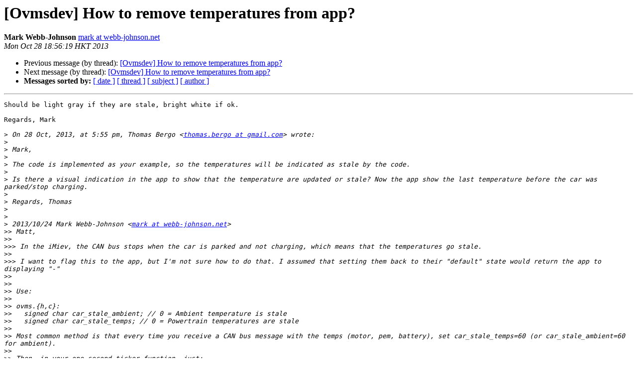

--- FILE ---
content_type: text/html; charset=UTF-8
request_url: http://lists.openvehicles.com/pipermail/ovmsdev/2013-October/009103.html
body_size: 7447
content:
<!DOCTYPE HTML PUBLIC "-//W3C//DTD HTML 4.01 Transitional//EN">
<HTML>
 <HEAD>
   <TITLE> [Ovmsdev] How to remove temperatures from app?
   </TITLE>
   <LINK REL="Index" HREF="index.html" >
   <LINK REL="made" HREF="mailto:ovmsdev%40lists.openvehicles.com?Subject=Re:%20Re%3A%20%5BOvmsdev%5D%20How%20to%20remove%20temperatures%20from%20app%3F&In-Reply-To=%3CC338C404-B327-4A79-8779-C314FAAF1B66%40webb-johnson.net%3E">
   <META NAME="robots" CONTENT="index,nofollow">
   <style type="text/css">
       pre {
           white-space: pre-wrap;       /* css-2.1, curent FF, Opera, Safari */
           }
   </style>
   <META http-equiv="Content-Type" content="text/html; charset=us-ascii">
   <LINK REL="Previous"  HREF="009102.html">
   <LINK REL="Next"  HREF="009105.html">
 </HEAD>
 <BODY BGCOLOR="#ffffff">
   <H1>[Ovmsdev] How to remove temperatures from app?</H1>
    <B>Mark Webb-Johnson</B> 
    <A HREF="mailto:ovmsdev%40lists.openvehicles.com?Subject=Re:%20Re%3A%20%5BOvmsdev%5D%20How%20to%20remove%20temperatures%20from%20app%3F&In-Reply-To=%3CC338C404-B327-4A79-8779-C314FAAF1B66%40webb-johnson.net%3E"
       TITLE="[Ovmsdev] How to remove temperatures from app?">mark at webb-johnson.net
       </A><BR>
    <I>Mon Oct 28 18:56:19 HKT 2013</I>
    <P><UL>
        <LI>Previous message (by thread): <A HREF="009102.html">[Ovmsdev] How to remove temperatures from app?
</A></li>
        <LI>Next message (by thread): <A HREF="009105.html">[Ovmsdev] How to remove temperatures from app?
</A></li>
         <LI> <B>Messages sorted by:</B> 
              <a href="date.html#9103">[ date ]</a>
              <a href="thread.html#9103">[ thread ]</a>
              <a href="subject.html#9103">[ subject ]</a>
              <a href="author.html#9103">[ author ]</a>
         </LI>
       </UL>
    <HR>  
<!--beginarticle-->
<PRE>Should be light gray if they are stale, bright white if ok.

Regards, Mark

&gt;<i> On 28 Oct, 2013, at 5:55 pm, Thomas Bergo &lt;<A HREF="http://lists.openvehicles.com/mailman/listinfo/ovmsdev">thomas.bergo at gmail.com</A>&gt; wrote:
</I>&gt;<i> 
</I>&gt;<i> Mark,
</I>&gt;<i> 
</I>&gt;<i> The code is implemented as your example, so the temperatures will be indicated as stale by the code.
</I>&gt;<i> 
</I>&gt;<i> Is there a visual indication in the app to show that the temperature are updated or stale? Now the app show the last temperature before the car was parked/stop charging.
</I>&gt;<i> 
</I>&gt;<i> Regards, Thomas
</I>&gt;<i> 
</I>&gt;<i> 
</I>&gt;<i> 2013/10/24 Mark Webb-Johnson &lt;<A HREF="http://lists.openvehicles.com/mailman/listinfo/ovmsdev">mark at webb-johnson.net</A>&gt;
</I>&gt;&gt;<i> Matt,
</I>&gt;&gt;<i> 
</I>&gt;&gt;&gt;<i> In the iMiev, the CAN bus stops when the car is parked and not charging, which means that the temperatures go stale.
</I>&gt;&gt;<i> 
</I>&gt;&gt;&gt;<i> I want to flag this to the app, but I'm not sure how to do that. I assumed that setting them back to their &quot;default&quot; state would return the app to displaying &quot;-&quot;
</I>&gt;&gt;<i> 
</I>&gt;&gt;<i> 
</I>&gt;&gt;<i> Use:
</I>&gt;&gt;<i> 
</I>&gt;&gt;<i> ovms.{h,c}:
</I>&gt;&gt;<i>   signed char car_stale_ambient; // 0 = Ambient temperature is stale
</I>&gt;&gt;<i>   signed char car_stale_temps; // 0 = Powertrain temperatures are stale
</I>&gt;&gt;<i> 
</I>&gt;&gt;<i> Most common method is that every time you receive a CAN bus message with the temps (motor, pem, battery), set car_stale_temps=60 (or car_stale_ambient=60 for ambient).
</I>&gt;&gt;<i> 
</I>&gt;&gt;<i> Then, in your one-second-ticker function, just:
</I>&gt;&gt;<i> 
</I>&gt;&gt;<i> if (car_stale_ambient&gt;0) car_stale_ambient--;
</I>&gt;&gt;<i> if (car_stale_temps&gt;0) car_stale_temps--;
</I>&gt;&gt;<i> 
</I>&gt;&gt;<i> That will automatically signal them as stale after 60 seconds of no update.
</I>&gt;&gt;<i> 
</I>&gt;&gt;&gt;<i> P.S. Now we have iMiev support (although a bit beta) and are about to get Leaf support - when do we get these car picture in the app? ;-) 
</I>&gt;&gt;<i> 
</I>&gt;&gt;<i> Can you hold a few weeks for this? I am working on the Apps to re-work how we do the vehicle images. They are just too large (13MB+ already!), so I am working on a better way of handling the multiple colours and making it easier to add them to the Apps. Once I have this working, I'll let you know what format we need the images in.
</I>&gt;&gt;<i> 
</I>&gt;&gt;<i> Regards, Mark.
</I>&gt;&gt;<i> 
</I>&gt;&gt;&gt;<i> On 23 Oct, 2013, at 11:48 pm, Matt Beard &lt;<A HREF="http://lists.openvehicles.com/mailman/listinfo/ovmsdev">matt at beard.tv</A>&gt; wrote:
</I>&gt;&gt;&gt;<i> 
</I>&gt;&gt;&gt;<i> In the iMiev, the CAN bus stops when the car is parked and not charging, which means that the temperatures go stale.
</I>&gt;&gt;&gt;<i> 
</I>&gt;&gt;&gt;<i> I want to flag this to the app, but I'm not sure how to do that. I assumed that setting them back to their &quot;default&quot; state would return the app to displaying &quot;-&quot;
</I>&gt;&gt;&gt;<i> 
</I>&gt;&gt;&gt;<i> This doesn't seem to work. Should it?
</I>&gt;&gt;&gt;<i> 
</I>&gt;&gt;&gt;<i> Matt Beard
</I>&gt;&gt;&gt;<i> 
</I>&gt;&gt;&gt;<i> 
</I>&gt;&gt;&gt;<i> P.S. Now we have iMiev support (although a bit beta) and are about to get Leaf support - when do we get these car picture in the app? ;-) 
</I>&gt;&gt;&gt;<i> 
</I>&gt;&gt;&gt;<i> _______________________________________________
</I>&gt;&gt;&gt;<i> OvmsDev mailing list
</I>&gt;&gt;&gt;<i> <A HREF="http://lists.openvehicles.com/mailman/listinfo/ovmsdev">OvmsDev at lists.teslaclub.hk</A>
</I>&gt;&gt;&gt;<i> <A HREF="http://lists.teslaclub.hk/mailman/listinfo/ovmsdev">http://lists.teslaclub.hk/mailman/listinfo/ovmsdev</A>
</I>&gt;&gt;<i> 
</I>&gt;&gt;<i> 
</I>&gt;&gt;<i> _______________________________________________
</I>&gt;&gt;<i> OvmsDev mailing list
</I>&gt;&gt;<i> <A HREF="http://lists.openvehicles.com/mailman/listinfo/ovmsdev">OvmsDev at lists.teslaclub.hk</A>
</I>&gt;&gt;<i> <A HREF="http://lists.teslaclub.hk/mailman/listinfo/ovmsdev">http://lists.teslaclub.hk/mailman/listinfo/ovmsdev</A>
</I>&gt;<i> 
</I>&gt;<i> _______________________________________________
</I>&gt;<i> OvmsDev mailing list
</I>&gt;<i> <A HREF="http://lists.openvehicles.com/mailman/listinfo/ovmsdev">OvmsDev at lists.teslaclub.hk</A>
</I>&gt;<i> <A HREF="http://lists.teslaclub.hk/mailman/listinfo/ovmsdev">http://lists.teslaclub.hk/mailman/listinfo/ovmsdev</A>
</I>-------------- next part --------------
An HTML attachment was scrubbed...
URL: &lt;<A HREF="http://lists.openvehicles.com/pipermail/ovmsdev/attachments/20131028/71fdafd1/attachment.htm">http://lists.openvehicles.com/pipermail/ovmsdev/attachments/20131028/71fdafd1/attachment.htm</A>&gt;
</PRE>

<!--endarticle-->
    <HR>
    <P><UL>
        <!--threads-->
	<LI>Previous message (by thread): <A HREF="009102.html">[Ovmsdev] How to remove temperatures from app?
</A></li>
	<LI>Next message (by thread): <A HREF="009105.html">[Ovmsdev] How to remove temperatures from app?
</A></li>
         <LI> <B>Messages sorted by:</B> 
              <a href="date.html#9103">[ date ]</a>
              <a href="thread.html#9103">[ thread ]</a>
              <a href="subject.html#9103">[ subject ]</a>
              <a href="author.html#9103">[ author ]</a>
         </LI>
       </UL>

<hr>
<a href="http://lists.openvehicles.com/mailman/listinfo/ovmsdev">More information about the OvmsDev
mailing list</a><br>
</body></html>
